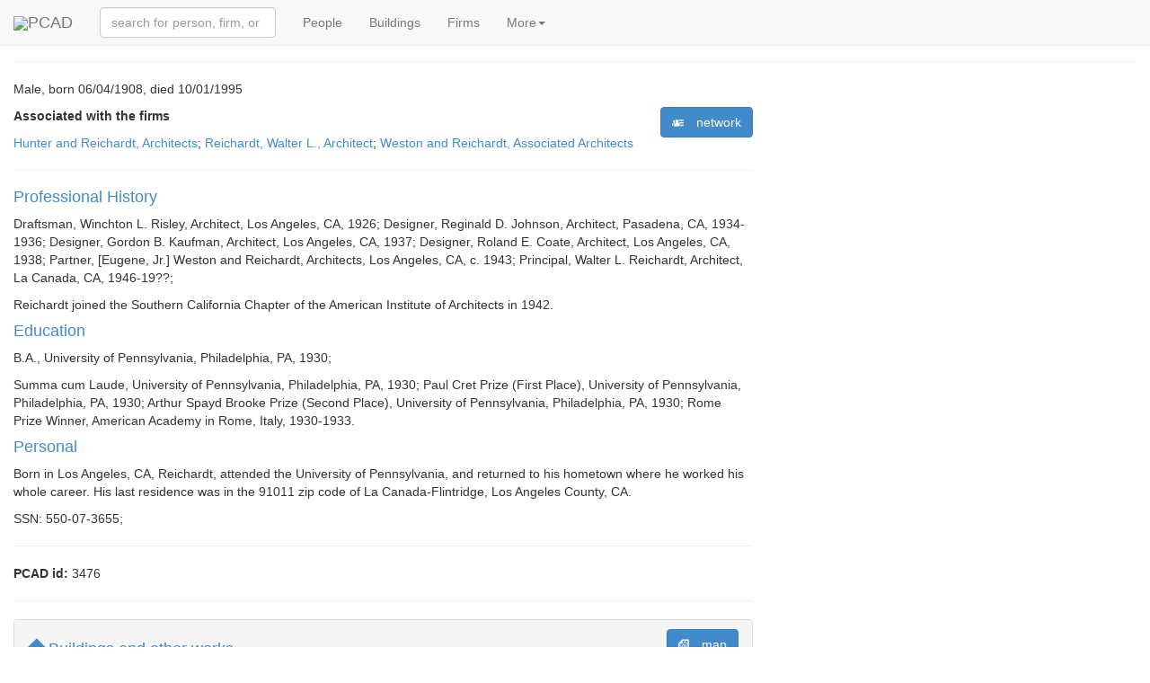

--- FILE ---
content_type: text/html; charset=utf-8
request_url: https://pcad.lib.washington.edu/person/3476/
body_size: 3884
content:
<!DOCTYPE html PUBLIC "-//W3C//DTD XHTML 1.1//EN" "http://www.w3.org/TR/xhtml11/DTD/xhtml11.dtd"><html xml:lang="en" xmlns="http://www.w3.org/1999/xhtml"><head><meta content="text/html; charset=utf-8" http-equiv="content-type"/><meta charset="utf-8"/><meta content="width=device-width, initial-scale=1" name="viewport"/><meta content="Read about the life and work of the Architect Walter Louis Reichardt -- historical significance, biography, works designed, and related information." name="description"/><meta content="architecture urban planning design landscape interiors buildings structures history biography reference source encyclopedia" name="keywords"/><meta content="NOODP" name="robots"/><link href="/static/images/pcad-favicon.ico.png" rel="shortcut icon"/><title>PCAD - Walter Louis Reichardt</title><script> var API_URL = '/api/'; var MEDIA_URL = '/media/'; var STATIC_URL = '/static/'; </script><link href="//netdna.bootstrapcdn.com/bootstrap/3.1.1/css/bootstrap.min.css" rel="stylesheet"/><link href="//cdnjs.cloudflare.com/ajax/libs/foundicons/3.0.0/foundation-icons.css" rel="stylesheet" type="text/css"/><script> var nameEQ = 'usertheme' + '='; var ca = document.cookie.split(';'); for(var i=0;i < ca.length;i++) { var c = ca[i]; while (c.charAt(0)==' ') c = c.substring(1,c.length); if (c.indexOf(nameEQ) == 0) userTheme = c.substring(nameEQ.length,c.length); else userTheme = null; } if (userTheme != null) { link = document.createElement( "link" ); link.href = "/static/css/bootswatch/" + userTheme; link.type = "text/css"; link.rel = "stylesheet"; document.getElementsByTagName( "head" )[0].appendChild(link); } </script><link href="/static/css/core-bundle.css?608314c1" rel="stylesheet" type="text/css"/><script src="//code.jquery.com/jquery-2.1.1.min.js" type="text/javascript"></script><script src="//cdnjs.cloudflare.com/ajax/libs/typeahead.js/0.10.4/typeahead.bundle.min.js" type="text/javascript"></script><script src="//netdna.bootstrapcdn.com/bootstrap/3.1.1/js/bootstrap.min.js" type="text/javascript"></script><script src="/static/js/core-bundle.js?706d2e23" type="text/javascript"></script><!--[if lt IE 9]><script src="//html5shim.googlecode.com/svn/trunk/html5.js"></script><![endif]--></head><body><nav class="navbar navbar-default navbar-fixed-top" role="navigation"><div class="container-fluid"><div class="navbar-header"><span class="navbar-left"><a class="navbar-brand" href="/"><img src="/static/images/logo-tiny.png"/>PCAD</a></span><button class="navbar-toggle collapsed" data-target="#navbar-collapsable" data-toggle="collapse" type="button"><span class="sr-only">Toggle navigation</span> <span class="icon-bar"></span> <span class="icon-bar"></span> <span class="icon-bar"></span></button></div><div class="collapse navbar-collapse" data-toggle="false" id="navbar-collapsable"><form class="navbar-form navbar-left" role="search"><div class="form-group"><span id="quick-lookup"><input class="typeahead form-control" placeholder="search for person, firm, or building" type="text"/></span></div></form><ul class="nav navbar-nav"><li><a href="/persons/">People</a></li><li><a href="/buildings/">Buildings</a></li><li><a href="/firms/">Firms</a></li><li class="dropdown"><a class="dropdown-toggle" data-toggle="dropdown" href="#">More<span class="caret"></span></a><ul class="dropdown-menu" role="menu"><li><a href="/publications/">Publications</a></li><li><a href="/exhibitions/">Exhibitions</a></li><li><a href="/images/">Images</a></li><li><a href="/blog/">Blog</a></li><li class="divider"></li><li data-target="#optionsPanel" data-toggle="modal"><a href="#">Display Options</a></li></ul></li></ul></div></div></nav><div aria-hidden="true" aria-labelledby="optionsPanelLabel" class="modal fade" id="optionsPanel" role="dialog" tabindex="-1"><div class="modal-dialog modal-lg"><div class="modal-content"><div class="modal-header"><button class="close" data-dismiss="modal" type="button"><span aria-hidden="true">×</span><span class="sr-only">Close</span></button><h4 class="modal-title" id="optionsPanelLabel">PCAD Display Options</h4></div><div class="modal-body"><div class="row"><div class="col-md-5"><h3>PCAD Display Options</h3><p><span">Choose Theme:<select id="theme-chooser"></select></span"></p><p>Select theme to display preview image.</p></div><div class="col-md-4"><div class="thumbnail"><img id="theme-thumbnail" style="height:200px;"/></div></div></div></div><div class="modal-footer"><button class="btn btn-default" id="optionsPanelClose" type="button">Close</button><button class="btn btn-primary" id="optionsPanelSave" type="button">Save changes</button></div></div></div></div><div class="container-fluid"><div class="page-header" style="margin-top:0"><h3><span class="glyphicon fi-torso fi-resize"></span> Walter Louis Reichardt (Architect)</h3></div><div class="row"><div class="col-md-4 col-md-push-8"></div><div class="col-md-8 col-md-pull-4"><p>Male, born 06/04/1908, died 10/01/1995</p><p><strong>Associated with the firms</strong> <a class="btn btn-primary btn-med pull-right" href="/person/3476/network/" role="button" 　=""><span class="glyphicon fi-results-demographics fi-resize" style="margin-right:10px"></span> network</a></p><p><a href="/firm/2602/">Hunter and Reichardt, Architects</a>; <a href="/firm/2758/">Reichardt, Walter L., Architect</a>; <a href="/firm/2599/">Weston and Reichardt, Associated Architects</a></p><hr/><h4 id="bioprof-heading"><a aria-controls="bioprof-collapsable" aria-expanded="true" class="collapsable-heading" data-toggle="collapse" href="#bioprof-collapsable">Professional History</a></h4><div aria-labelledby="bioprof-heading" class="panel-collapse collapse autocollapse in " id="bioprof-collapsable" role="tabpanel"><p>Draftsman, Winchton L. Risley, Architect, Los Angeles, CA, 1926; Designer, Reginald D. Johnson, Architect, Pasadena, CA, 1934-1936; Designer, Gordon B. Kaufman, Architect, Los Angeles, CA, 1937; Designer, Roland E. Coate, Architect, Los Angeles, CA, 1938; Partner, [Eugene, Jr.] Weston and Reichardt, Architects, Los Angeles, CA, c. 1943; Principal, Walter L. Reichardt, Architect, La Canada, CA, 1946-19??;</p><p>Reichardt joined the Southern California Chapter of the American Institute of Architects in 1942.</p></div><h4 id="bioedu-heading"><a aria-controls="bioedu-collapsable" aria-expanded="true" class="collapsable-heading" data-toggle="collapse" href="#bioedu-collapsable">Education</a></h4><div aria-labelledby="bioedu-heading" class="panel-collapse collapse autocollapse in " id="bioedu-collapsable" role="tabpanel"><p>B.A., University of Pennsylvania, Philadelphia, PA, 1930;</p><p>Summa cum Laude, University of Pennsylvania, Philadelphia, PA, 1930; Paul Cret Prize (First Place), University of Pennsylvania, Philadelphia, PA, 1930; Arthur Spayd Brooke Prize (Second Place), University of Pennsylvania, Philadelphia, PA, 1930; Rome Prize Winner, American Academy in Rome, Italy, 1930-1933.</p></div><h4 id="biopersonal-heading"><a aria-controls="biopersonal-collapsable" aria-expanded="true" class="collapsable-heading" data-toggle="collapse" href="#biopersonal-collapsable">Personal</a></h4><div aria-labelledby="biopersonal-heading" class="panel-collapse collapse autocollapse in " id="biopersonal-collapsable" role="tabpanel"><p>Born in Los Angeles, CA, Reichardt, attended the University of Pennsylvania, and returned to his hometown where he worked his whole career. His last residence was in the 91011 zip code of La Canada-Flintridge, Los Angeles County, CA.</p><p>SSN: 550-07-3655;</p></div><hr/><p><strong>PCAD id:</strong> 3476</p><hr/><div class="panel panel-default"><div class="panel-heading"><a class="btn btn-primary btn-med pull-right " href="/person/3476/map/" role="button" 　=""><span class="glyphicon fi-map fi-resize" style="margin-right:10px"></span> map</a><h4 id="buildings-heading"><a aria-controls="buildings-collapsable" aria-expanded="true" class="collapsable-heading" data-toggle="collapse" href="#buildings-collapsable"><span class="glyphicon glyphicon-home"></span> Buildings and other works</a></h4></div><div aria-labelledby="buildings-heading" class="panel-collapse collapse autocollapse in " id="buildings-collapsable" role="tabpanel"><div class="panel-body panel-body-no-padding"><div class="table-responsive"><table class="table table-hover sortable"><thead><tr><th title="click to sort by name">Name</th><th title="click to sort by date">Date</th><th title="click to sort by city">City</th><th title="click to sort by state">State</th></tr></thead><tbody><tr><td><a href="/building/7219/">Cabrillo Homes Housing Project, Community Facilities Building, Long Beach, CA</a></td><td>1942-1943</td><td></td><td></td></tr><tr><td><a href="/building/7666/">Los Angeles Unified School District (LAUSD), Sylmar Elementary School, Sylmar, Los Angeles, CA</a></td><td>1948</td><td>Los Angeles</td><td>CA</td></tr><tr><td><a href="/building/7235/">University of California, Los Angeles (UCLA), Horticulture Research Buildings, Westwood, Los Angeles, CA</a></td><td>1941</td><td>Los Angeles</td><td>CA</td></tr></tbody></table></div></div></div></div><div class="panel panel-default"><div class="panel-heading"><h4 id="publications-heading"><a aria-controls="publications-collapsable" aria-expanded="true" class="collapsable-heading" data-toggle="collapse" href="#publications-collapsable"><span class="glyphicon glyphicon glyphicon-book"></span> Publications</a></h4></div><div aria-labelledby="publications-heading" class="panel-collapse collapse autocollapse in list-group" id="publications-collapsable" role="tabpanel"><a class="list-group-item" href="/publication/5570/">"Southern California Chapter's Honor Awards", <i>Journal of the American Institute of Architects</i>, 7: 2, 74-79, 02/1947.</a> <a class="list-group-item" href="/publication/5586/">"Southern California Chapter's Honor Awards", <i>Journal of the American Institute of Architects</i>, 7: 2, 77, 02/1947.</a> <a class="list-group-item" href="/publication/5921/">Hunter, Paul Robinson, Reichardt, Walter, <i>Residential Architecture in Southern California</i>, 1939.</a></div></div><div class="panel panel-default"><div class="panel-heading"><h4 id="exhibitions-heading"><a aria-controls="exhibitions-collapsable" aria-expanded="true" class="collapsable-heading" data-toggle="collapse" href="#exhibitions-collapsable"><span class="glyphicon fi-ticket fi-resize"></span> Exhibitions</a></h4></div><div aria-labelledby="exhibitions-heading" class="panel-collapse collapse autocollapse in list-group" id="exhibitions-collapsable" role="tabpanel"><a class="list-group-item" href="/exhibition/57/">Southern California AIA Honor Awards, 1947</a></div></div><div class="panel panel-default"><div class="panel-heading"><h4 id="weblinks-heading"><a aria-controls="weblinks-collapsable" aria-expanded="true" class="collapsable-heading" data-toggle="collapse" href="#weblinks-collapsable"><span class="glyphicon glyphicon glyphicon-hand-up"></span> Links</a></h4></div><div aria-labelledby="weblinks-heading" class="panel-collapse collapse autocollapse in list-group" id="weblinks-collapsable" role="tabpanel"><a class="list-group-item" href="/link/1269/">Sylmar Elementary School Campus Map</a></div></div></div></div><div class="well pcad-footer"><span>Pacific Coast Architecture Database (PCAD) — © 2005-<script>document.write(new Date().getFullYear()); document.write(' ');</script>Alan Michelson</span> <span style="float:right"><p><a href="/about/">About</a> | <a href="/license/">License</a> | <a href="/contact/">Contact</a></p></span></div></div><script> (function(i,s,o,g,r,a,m){i['GoogleAnalyticsObject']=r;i[r]=i[r]||function(){ (i[r].q=i[r].q||[]).push(arguments)},i[r].l=1*new Date();a=s.createElement(o), m=s.getElementsByTagName(o)[0];a.async=1;a.src=g;m.parentNode.insertBefore(a,m) })(window,document,'script','//www.google-analytics.com/analytics.js','ga'); ga('create', 'UA-58854929-1', 'auto'); ga('send', 'pageview');</script></body></html>